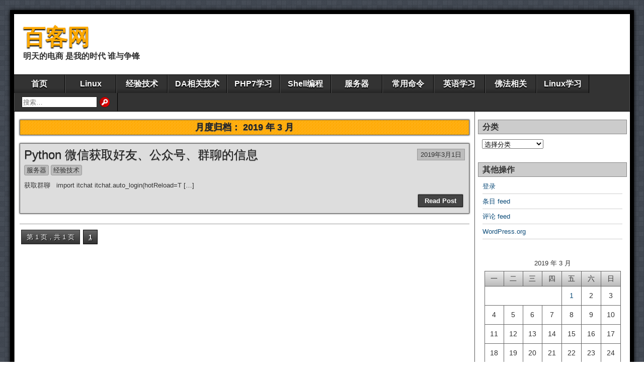

--- FILE ---
content_type: text/html; charset=UTF-8
request_url: https://www.qumai8.cn/2019/03
body_size: 11073
content:
<!DOCTYPE html>
<html lang="zh-Hans">
<head>
<meta charset="UTF-8" />
<title>2019 年 3 月 &#8211; 百客网</title>
<meta name='robots' content='max-image-preview:large' />
<meta name="viewport" content="initial-scale=1.0" />
<link rel="profile" href="https://gmpg.org/xfn/11" />
<link rel="pingback" href="https://www.qumai8.cn/xmlrpc.php" />
<link rel='dns-prefetch' href='//www.qumai8.cn' />
<link rel="alternate" type="application/rss+xml" title="百客网 &raquo; Feed" href="https://www.qumai8.cn/feed" />
<link rel="alternate" type="application/rss+xml" title="百客网 &raquo; 评论 Feed" href="https://www.qumai8.cn/comments/feed" />
<style id='wp-img-auto-sizes-contain-inline-css' type='text/css'>
img:is([sizes=auto i],[sizes^="auto," i]){contain-intrinsic-size:3000px 1500px}
/*# sourceURL=wp-img-auto-sizes-contain-inline-css */
</style>
<style id='wp-emoji-styles-inline-css' type='text/css'>

	img.wp-smiley, img.emoji {
		display: inline !important;
		border: none !important;
		box-shadow: none !important;
		height: 1em !important;
		width: 1em !important;
		margin: 0 0.07em !important;
		vertical-align: -0.1em !important;
		background: none !important;
		padding: 0 !important;
	}
/*# sourceURL=wp-emoji-styles-inline-css */
</style>
<link rel='stylesheet' id='wp-block-library-css' href='https://www.qumai8.cn/wp-includes/css/dist/block-library/style.min.css?ver=01c2807018509bbc3e876c5429e6f51e' type='text/css' media='all' />
<style id='global-styles-inline-css' type='text/css'>
:root{--wp--preset--aspect-ratio--square: 1;--wp--preset--aspect-ratio--4-3: 4/3;--wp--preset--aspect-ratio--3-4: 3/4;--wp--preset--aspect-ratio--3-2: 3/2;--wp--preset--aspect-ratio--2-3: 2/3;--wp--preset--aspect-ratio--16-9: 16/9;--wp--preset--aspect-ratio--9-16: 9/16;--wp--preset--color--black: #000000;--wp--preset--color--cyan-bluish-gray: #abb8c3;--wp--preset--color--white: #ffffff;--wp--preset--color--pale-pink: #f78da7;--wp--preset--color--vivid-red: #cf2e2e;--wp--preset--color--luminous-vivid-orange: #ff6900;--wp--preset--color--luminous-vivid-amber: #fcb900;--wp--preset--color--light-green-cyan: #7bdcb5;--wp--preset--color--vivid-green-cyan: #00d084;--wp--preset--color--pale-cyan-blue: #8ed1fc;--wp--preset--color--vivid-cyan-blue: #0693e3;--wp--preset--color--vivid-purple: #9b51e0;--wp--preset--gradient--vivid-cyan-blue-to-vivid-purple: linear-gradient(135deg,rgb(6,147,227) 0%,rgb(155,81,224) 100%);--wp--preset--gradient--light-green-cyan-to-vivid-green-cyan: linear-gradient(135deg,rgb(122,220,180) 0%,rgb(0,208,130) 100%);--wp--preset--gradient--luminous-vivid-amber-to-luminous-vivid-orange: linear-gradient(135deg,rgb(252,185,0) 0%,rgb(255,105,0) 100%);--wp--preset--gradient--luminous-vivid-orange-to-vivid-red: linear-gradient(135deg,rgb(255,105,0) 0%,rgb(207,46,46) 100%);--wp--preset--gradient--very-light-gray-to-cyan-bluish-gray: linear-gradient(135deg,rgb(238,238,238) 0%,rgb(169,184,195) 100%);--wp--preset--gradient--cool-to-warm-spectrum: linear-gradient(135deg,rgb(74,234,220) 0%,rgb(151,120,209) 20%,rgb(207,42,186) 40%,rgb(238,44,130) 60%,rgb(251,105,98) 80%,rgb(254,248,76) 100%);--wp--preset--gradient--blush-light-purple: linear-gradient(135deg,rgb(255,206,236) 0%,rgb(152,150,240) 100%);--wp--preset--gradient--blush-bordeaux: linear-gradient(135deg,rgb(254,205,165) 0%,rgb(254,45,45) 50%,rgb(107,0,62) 100%);--wp--preset--gradient--luminous-dusk: linear-gradient(135deg,rgb(255,203,112) 0%,rgb(199,81,192) 50%,rgb(65,88,208) 100%);--wp--preset--gradient--pale-ocean: linear-gradient(135deg,rgb(255,245,203) 0%,rgb(182,227,212) 50%,rgb(51,167,181) 100%);--wp--preset--gradient--electric-grass: linear-gradient(135deg,rgb(202,248,128) 0%,rgb(113,206,126) 100%);--wp--preset--gradient--midnight: linear-gradient(135deg,rgb(2,3,129) 0%,rgb(40,116,252) 100%);--wp--preset--font-size--small: 13px;--wp--preset--font-size--medium: 20px;--wp--preset--font-size--large: 36px;--wp--preset--font-size--x-large: 42px;--wp--preset--spacing--20: 0.44rem;--wp--preset--spacing--30: 0.67rem;--wp--preset--spacing--40: 1rem;--wp--preset--spacing--50: 1.5rem;--wp--preset--spacing--60: 2.25rem;--wp--preset--spacing--70: 3.38rem;--wp--preset--spacing--80: 5.06rem;--wp--preset--shadow--natural: 6px 6px 9px rgba(0, 0, 0, 0.2);--wp--preset--shadow--deep: 12px 12px 50px rgba(0, 0, 0, 0.4);--wp--preset--shadow--sharp: 6px 6px 0px rgba(0, 0, 0, 0.2);--wp--preset--shadow--outlined: 6px 6px 0px -3px rgb(255, 255, 255), 6px 6px rgb(0, 0, 0);--wp--preset--shadow--crisp: 6px 6px 0px rgb(0, 0, 0);}:where(.is-layout-flex){gap: 0.5em;}:where(.is-layout-grid){gap: 0.5em;}body .is-layout-flex{display: flex;}.is-layout-flex{flex-wrap: wrap;align-items: center;}.is-layout-flex > :is(*, div){margin: 0;}body .is-layout-grid{display: grid;}.is-layout-grid > :is(*, div){margin: 0;}:where(.wp-block-columns.is-layout-flex){gap: 2em;}:where(.wp-block-columns.is-layout-grid){gap: 2em;}:where(.wp-block-post-template.is-layout-flex){gap: 1.25em;}:where(.wp-block-post-template.is-layout-grid){gap: 1.25em;}.has-black-color{color: var(--wp--preset--color--black) !important;}.has-cyan-bluish-gray-color{color: var(--wp--preset--color--cyan-bluish-gray) !important;}.has-white-color{color: var(--wp--preset--color--white) !important;}.has-pale-pink-color{color: var(--wp--preset--color--pale-pink) !important;}.has-vivid-red-color{color: var(--wp--preset--color--vivid-red) !important;}.has-luminous-vivid-orange-color{color: var(--wp--preset--color--luminous-vivid-orange) !important;}.has-luminous-vivid-amber-color{color: var(--wp--preset--color--luminous-vivid-amber) !important;}.has-light-green-cyan-color{color: var(--wp--preset--color--light-green-cyan) !important;}.has-vivid-green-cyan-color{color: var(--wp--preset--color--vivid-green-cyan) !important;}.has-pale-cyan-blue-color{color: var(--wp--preset--color--pale-cyan-blue) !important;}.has-vivid-cyan-blue-color{color: var(--wp--preset--color--vivid-cyan-blue) !important;}.has-vivid-purple-color{color: var(--wp--preset--color--vivid-purple) !important;}.has-black-background-color{background-color: var(--wp--preset--color--black) !important;}.has-cyan-bluish-gray-background-color{background-color: var(--wp--preset--color--cyan-bluish-gray) !important;}.has-white-background-color{background-color: var(--wp--preset--color--white) !important;}.has-pale-pink-background-color{background-color: var(--wp--preset--color--pale-pink) !important;}.has-vivid-red-background-color{background-color: var(--wp--preset--color--vivid-red) !important;}.has-luminous-vivid-orange-background-color{background-color: var(--wp--preset--color--luminous-vivid-orange) !important;}.has-luminous-vivid-amber-background-color{background-color: var(--wp--preset--color--luminous-vivid-amber) !important;}.has-light-green-cyan-background-color{background-color: var(--wp--preset--color--light-green-cyan) !important;}.has-vivid-green-cyan-background-color{background-color: var(--wp--preset--color--vivid-green-cyan) !important;}.has-pale-cyan-blue-background-color{background-color: var(--wp--preset--color--pale-cyan-blue) !important;}.has-vivid-cyan-blue-background-color{background-color: var(--wp--preset--color--vivid-cyan-blue) !important;}.has-vivid-purple-background-color{background-color: var(--wp--preset--color--vivid-purple) !important;}.has-black-border-color{border-color: var(--wp--preset--color--black) !important;}.has-cyan-bluish-gray-border-color{border-color: var(--wp--preset--color--cyan-bluish-gray) !important;}.has-white-border-color{border-color: var(--wp--preset--color--white) !important;}.has-pale-pink-border-color{border-color: var(--wp--preset--color--pale-pink) !important;}.has-vivid-red-border-color{border-color: var(--wp--preset--color--vivid-red) !important;}.has-luminous-vivid-orange-border-color{border-color: var(--wp--preset--color--luminous-vivid-orange) !important;}.has-luminous-vivid-amber-border-color{border-color: var(--wp--preset--color--luminous-vivid-amber) !important;}.has-light-green-cyan-border-color{border-color: var(--wp--preset--color--light-green-cyan) !important;}.has-vivid-green-cyan-border-color{border-color: var(--wp--preset--color--vivid-green-cyan) !important;}.has-pale-cyan-blue-border-color{border-color: var(--wp--preset--color--pale-cyan-blue) !important;}.has-vivid-cyan-blue-border-color{border-color: var(--wp--preset--color--vivid-cyan-blue) !important;}.has-vivid-purple-border-color{border-color: var(--wp--preset--color--vivid-purple) !important;}.has-vivid-cyan-blue-to-vivid-purple-gradient-background{background: var(--wp--preset--gradient--vivid-cyan-blue-to-vivid-purple) !important;}.has-light-green-cyan-to-vivid-green-cyan-gradient-background{background: var(--wp--preset--gradient--light-green-cyan-to-vivid-green-cyan) !important;}.has-luminous-vivid-amber-to-luminous-vivid-orange-gradient-background{background: var(--wp--preset--gradient--luminous-vivid-amber-to-luminous-vivid-orange) !important;}.has-luminous-vivid-orange-to-vivid-red-gradient-background{background: var(--wp--preset--gradient--luminous-vivid-orange-to-vivid-red) !important;}.has-very-light-gray-to-cyan-bluish-gray-gradient-background{background: var(--wp--preset--gradient--very-light-gray-to-cyan-bluish-gray) !important;}.has-cool-to-warm-spectrum-gradient-background{background: var(--wp--preset--gradient--cool-to-warm-spectrum) !important;}.has-blush-light-purple-gradient-background{background: var(--wp--preset--gradient--blush-light-purple) !important;}.has-blush-bordeaux-gradient-background{background: var(--wp--preset--gradient--blush-bordeaux) !important;}.has-luminous-dusk-gradient-background{background: var(--wp--preset--gradient--luminous-dusk) !important;}.has-pale-ocean-gradient-background{background: var(--wp--preset--gradient--pale-ocean) !important;}.has-electric-grass-gradient-background{background: var(--wp--preset--gradient--electric-grass) !important;}.has-midnight-gradient-background{background: var(--wp--preset--gradient--midnight) !important;}.has-small-font-size{font-size: var(--wp--preset--font-size--small) !important;}.has-medium-font-size{font-size: var(--wp--preset--font-size--medium) !important;}.has-large-font-size{font-size: var(--wp--preset--font-size--large) !important;}.has-x-large-font-size{font-size: var(--wp--preset--font-size--x-large) !important;}
/*# sourceURL=global-styles-inline-css */
</style>

<style id='classic-theme-styles-inline-css' type='text/css'>
/*! This file is auto-generated */
.wp-block-button__link{color:#fff;background-color:#32373c;border-radius:9999px;box-shadow:none;text-decoration:none;padding:calc(.667em + 2px) calc(1.333em + 2px);font-size:1.125em}.wp-block-file__button{background:#32373c;color:#fff;text-decoration:none}
/*# sourceURL=/wp-includes/css/classic-themes.min.css */
</style>
<link rel='stylesheet' id='cmplz-general-css' href='https://www.qumai8.cn/wp-content/plugins/complianz-gdpr/assets/css/cookieblocker.min.css?ver=1768458253' type='text/css' media='all' />
<link rel='stylesheet' id='asteroid-main-css' href='https://www.qumai8.cn/wp-content/themes/asteroid/style.css?ver=1.2.9' type='text/css' media='all' />
<link rel='stylesheet' id='asteroid-responsive-css' href='https://www.qumai8.cn/wp-content/themes/asteroid/responsive.css?ver=1.2.9' type='text/css' media='all' />
<link rel='stylesheet' id='wp-pagenavi-css' href='https://www.qumai8.cn/wp-content/plugins/wp-pagenavi/pagenavi-css.css?ver=2.70' type='text/css' media='all' />
<script type="text/javascript" src="https://www.qumai8.cn/wp-includes/js/jquery/jquery.min.js?ver=3.7.1" id="jquery-core-js"></script>
<script type="text/javascript" src="https://www.qumai8.cn/wp-includes/js/jquery/jquery-migrate.min.js?ver=3.4.1" id="jquery-migrate-js"></script>
<link rel="https://api.w.org/" href="https://www.qumai8.cn/wp-json/" /><link rel="EditURI" type="application/rsd+xml" title="RSD" href="https://www.qumai8.cn/xmlrpc.php?rsd" />
<!-- Asteroid Head -->
<meta property="Asteroid Theme" content="1.2.9" />

<!-- Asteroid Head End -->

<style type="text/css" media="screen">
	#container {width: 1416px;}
	#header {
		min-height: 120px;
		background-color: #FFFFFF;
	}
	#content {
		width: 1080px;
		max-width: 1080px;
		background-color: #FFFFFF;
	}
	#sidebar {
		width: 320px;
		max-width: 320px;
		background-color: #FFFFFF;
	}
</style>

<style type="text/css" id="custom-background-css">
body.custom-background { background-image: url("https://www.qumai8.cn/wp-content/themes/asteroid/images/bg-grey.png"); background-position: left top; background-size: auto; background-repeat: repeat; background-attachment: scroll; }
</style>
	<link rel="icon" href="https://www.qumai8.cn/wp-content/uploads/2024/05/cropped-222-32x32.jpeg" sizes="32x32" />
<link rel="icon" href="https://www.qumai8.cn/wp-content/uploads/2024/05/cropped-222-192x192.jpeg" sizes="192x192" />
<link rel="apple-touch-icon" href="https://www.qumai8.cn/wp-content/uploads/2024/05/cropped-222-180x180.jpeg" />
<meta name="msapplication-TileImage" content="https://www.qumai8.cn/wp-content/uploads/2024/05/cropped-222-270x270.jpeg" />
</head>

<body data-rsssl=1 class="archive date custom-background wp-theme-asteroid">

	
	
	
<div id="container" class="cf" itemscope itemtype="http://schema.org/WebPage">

	
	<div id="header" class="cf" itemscope itemtype="http://schema.org/WPHeader" role="banner">

		
		<div id="header-info-wrap" class="cf">

			
				<div id="header-text" class="cf">
										<h1 id="site-title"><a href="https://www.qumai8.cn/">百客网</a></h1>					<span id="site-description">明天的电商 是我的时代 谁与争锋</span>
				</div>

			
		</div>

		
		
	</div>

	
	<nav id="nav" class="cf stack" itemscope itemtype="http://schema.org/SiteNavigationElement" role="navigation">
		
		
		<ul id="menu-%e6%88%91%e7%9a%84%e8%8f%9c%e5%8d%95" class="menu"><li id="menu-item-2076" class="menu-item menu-item-type-custom menu-item-object-custom menu-item-2076"><a href="/">首页</a></li>
<li id="menu-item-2082" class="menu-item menu-item-type-taxonomy menu-item-object-category menu-item-2082"><a href="https://www.qumai8.cn/category/linux">Linux</a></li>
<li id="menu-item-2080" class="menu-item menu-item-type-taxonomy menu-item-object-category menu-item-2080"><a href="https://www.qumai8.cn/category/jyjs">经验技术</a></li>
<li id="menu-item-2084" class="menu-item menu-item-type-taxonomy menu-item-object-category menu-item-2084"><a href="https://www.qumai8.cn/category/it">DA相关技术</a></li>
<li id="menu-item-2109" class="menu-item menu-item-type-post_type menu-item-object-page menu-item-2109"><a href="https://www.qumai8.cn/php7">PHP7学习</a></li>
<li id="menu-item-2146" class="menu-item menu-item-type-post_type menu-item-object-page menu-item-2146"><a href="https://www.qumai8.cn/shell">Shell编程</a></li>
<li id="menu-item-2085" class="menu-item menu-item-type-taxonomy menu-item-object-category menu-item-2085"><a href="https://www.qumai8.cn/category/fwq">服务器</a></li>
<li id="menu-item-2083" class="menu-item menu-item-type-taxonomy menu-item-object-category menu-item-2083"><a href="https://www.qumai8.cn/category/linuxcmd">常用命令</a></li>
<li id="menu-item-2086" class="menu-item menu-item-type-taxonomy menu-item-object-category menu-item-2086"><a href="https://www.qumai8.cn/category/yyxx">英语学习</a></li>
<li id="menu-item-2079" class="menu-item menu-item-type-taxonomy menu-item-object-category menu-item-2079"><a href="https://www.qumai8.cn/category/ffxg">佛法相关</a></li>
<li id="menu-item-2191" class="menu-item menu-item-type-custom menu-item-object-custom menu-item-2191"><a target="_blank" href="http://c.biancheng.net/linux_tutorial/">Linux学习</a></li>
<li class="menu-item menu-item-search"><form role="search" method="get" class="search-form" action="https://www.qumai8.cn/">
				<label>
					<span class="screen-reader-text">搜索：</span>
					<input type="search" class="search-field" placeholder="搜索&hellip;" value="" name="s" />
				</label>
				<input type="submit" class="search-submit" value="搜索" />
			</form></li></ul>
			</nav>

	
<div id="main" class="cf">

	
<div id="content" class="cf"  role="main">
	
	<!-- Widgets: Before Content -->
	
			<div class="archive-info">
			<h4 class="archive-title">月度归档： <span>2019 年 3 月</span></h4>		</div>
	
	<!-- Start the Loop -->
	
								<article id="post-1944" class="blog-view post-1944 post type-post status-publish format-standard hentry category-fwq category-jyjs">

<div class="entry-header">
	<h2 class="entry-title" itemprop="headline" ><a href="https://www.qumai8.cn/2019/03/01/1944.html">Python 微信获取好友、公众号、群聊的信息</a></h2>
</div>

	<div class="entry-date" itemprop="datePublished" ><a href="https://www.qumai8.cn/2019/03/01/1944.html" class="updated">2019年3月1日</a></div>

<div class="entry-meta-top cf">
	
	<span class="entry-categories"><a href="https://www.qumai8.cn/category/fwq" rel="category tag">服务器</a> <a href="https://www.qumai8.cn/category/jyjs" rel="category tag">经验技术</a></span>
</div>

<div class="entry-content cf" itemprop="text" >

	
							
		<div class="entry-excerpt"><p>获取群聊 &nbsp; import itchat itchat.auto_login(hotReload=T [&hellip;]</p>
</div>

	
	
</div>

<footer class="entry-footer cf">
			<a href="https://www.qumai8.cn/2019/03/01/1944.html" class="continue-reading cf">
						Read Post		</a>

		<!-- Widgets: Below Excerpts -->
		
	
	</footer>

</article>			
	
	
	<!-- Bottom Post Navigation -->
	
		<div id="bottom-navi" class="cf">
							<div class='wp-pagenavi' role='navigation'>
<span class='pages'>第 1 页，共 1 页</span><span aria-current='page' class='current'>1</span>
</div>					</div>

	</div>

<div id="sidebar" class="cf" itemscope itemtype="http://schema.org/WPSideBar" role="complementary">
		<aside id="widgets-wrap-sidebar">

					<section id="categories-2" class="widget-sidebar asteroid-widget widget_categories"><h2 class="widget-title">分类</h2><form action="https://www.qumai8.cn" method="get"><label class="screen-reader-text" for="cat">分类</label><select  name='cat' id='cat' class='postform'>
	<option value='-1'>选择分类</option>
	<option class="level-0" value="39">Casino&nbsp;&nbsp;(1)</option>
	<option class="level-0" value="1">DA相关技术&nbsp;&nbsp;(25)</option>
	<option class="level-0" value="8">Linux&nbsp;&nbsp;(65)</option>
	<option class="level-0" value="25">PHP7学习&nbsp;&nbsp;(1)</option>
	<option class="level-0" value="26">shell编程&nbsp;&nbsp;(9)</option>
	<option class="level-0" value="2">佛法相关&nbsp;&nbsp;(2)</option>
	<option class="level-0" value="10">常用命令&nbsp;&nbsp;(46)</option>
	<option class="level-0" value="16">服务器&nbsp;&nbsp;(47)</option>
	<option class="level-0" value="11">经验技术&nbsp;&nbsp;(165)</option>
	<option class="level-0" value="21">英语学习&nbsp;&nbsp;(3)</option>
</select>
</form><script type="text/javascript">
/* <![CDATA[ */

( ( dropdownId ) => {
	const dropdown = document.getElementById( dropdownId );
	function onSelectChange() {
		setTimeout( () => {
			if ( 'escape' === dropdown.dataset.lastkey ) {
				return;
			}
			if ( dropdown.value && parseInt( dropdown.value ) > 0 && dropdown instanceof HTMLSelectElement ) {
				dropdown.parentElement.submit();
			}
		}, 250 );
	}
	function onKeyUp( event ) {
		if ( 'Escape' === event.key ) {
			dropdown.dataset.lastkey = 'escape';
		} else {
			delete dropdown.dataset.lastkey;
		}
	}
	function onClick() {
		delete dropdown.dataset.lastkey;
	}
	dropdown.addEventListener( 'keyup', onKeyUp );
	dropdown.addEventListener( 'click', onClick );
	dropdown.addEventListener( 'change', onSelectChange );
})( "cat" );

//# sourceURL=WP_Widget_Categories%3A%3Awidget
/* ]]> */
</script>
</section><section id="meta-2" class="widget-sidebar asteroid-widget widget_meta"><h2 class="widget-title">其他操作</h2>
		<ul>
						<li><a href="https://www.qumai8.cn/wp-login.php">登录</a></li>
			<li><a href="https://www.qumai8.cn/feed">条目 feed</a></li>
			<li><a href="https://www.qumai8.cn/comments/feed">评论 feed</a></li>

			<li><a href="https://cn.wordpress.org/">WordPress.org</a></li>
		</ul>

		</section><section id="calendar-2" class="widget-sidebar asteroid-widget widget_calendar"><div id="calendar_wrap" class="calendar_wrap"><table id="wp-calendar" class="wp-calendar-table">
	<caption>2019 年 3 月</caption>
	<thead>
	<tr>
		<th scope="col" aria-label="星期一">一</th>
		<th scope="col" aria-label="星期二">二</th>
		<th scope="col" aria-label="星期三">三</th>
		<th scope="col" aria-label="星期四">四</th>
		<th scope="col" aria-label="星期五">五</th>
		<th scope="col" aria-label="星期六">六</th>
		<th scope="col" aria-label="星期日">日</th>
	</tr>
	</thead>
	<tbody>
	<tr>
		<td colspan="4" class="pad">&nbsp;</td><td><a href="https://www.qumai8.cn/2019/03/01" aria-label="2019年3月1日 发布的文章">1</a></td><td>2</td><td>3</td>
	</tr>
	<tr>
		<td>4</td><td>5</td><td>6</td><td>7</td><td>8</td><td>9</td><td>10</td>
	</tr>
	<tr>
		<td>11</td><td>12</td><td>13</td><td>14</td><td>15</td><td>16</td><td>17</td>
	</tr>
	<tr>
		<td>18</td><td>19</td><td>20</td><td>21</td><td>22</td><td>23</td><td>24</td>
	</tr>
	<tr>
		<td>25</td><td>26</td><td>27</td><td>28</td><td>29</td><td>30</td><td>31</td>
	</tr>
	</tbody>
	</table><nav aria-label="上个月及下个月" class="wp-calendar-nav">
		<span class="wp-calendar-nav-prev"><a href="https://www.qumai8.cn/2019/01">&laquo; 1 月</a></span>
		<span class="pad">&nbsp;</span>
		<span class="wp-calendar-nav-next"><a href="https://www.qumai8.cn/2019/04">4 月 &raquo;</a></span>
	</nav></div></section>
		<section id="recent-posts-2" class="widget-sidebar asteroid-widget widget_recent_entries">
		<h2 class="widget-title">近期文章</h2>
		<ul>
											<li>
					<a href="https://www.qumai8.cn/2025/06/07/4574.html">Ubuntu 24.04上使用阿里云源安装Docker和Docker Compose的最新方法</a>
											<span class="post-date">2025年6月7日</span>
									</li>
											<li>
					<a href="https://www.qumai8.cn/2025/06/06/4572.html">微信不用卸载无损降级（adb）</a>
											<span class="post-date">2025年6月6日</span>
									</li>
											<li>
					<a href="https://www.qumai8.cn/2025/06/06/4568.html">自动安装Rustdesk服务端</a>
											<span class="post-date">2025年6月6日</span>
									</li>
											<li>
					<a href="https://www.qumai8.cn/2025/01/10/4695.html">L'Influence des Casinos sur l'Économie Locale</a>
											<span class="post-date">2025年1月10日</span>
									</li>
											<li>
					<a href="https://www.qumai8.cn/2024/08/08/4442.html">虚空藏菩萨咒</a>
											<span class="post-date">2024年8月8日</span>
									</li>
											<li>
					<a href="https://www.qumai8.cn/2024/07/20/4433.html">Proxmox VE使用知识集合</a>
											<span class="post-date">2024年7月20日</span>
									</li>
											<li>
					<a href="https://www.qumai8.cn/2024/07/18/4424.html">用rsync复制文件显示进度条,以及用cp复制</a>
											<span class="post-date">2024年7月18日</span>
									</li>
											<li>
					<a href="https://www.qumai8.cn/2024/07/18/4422.html">安装指定版本 docker</a>
											<span class="post-date">2024年7月18日</span>
									</li>
											<li>
					<a href="https://www.qumai8.cn/2024/07/16/4416.html">linuxdd命令备份还原&#038;查看dd命令进度</a>
											<span class="post-date">2024年7月16日</span>
									</li>
											<li>
					<a href="https://www.qumai8.cn/2024/07/14/4407.html">mount.cifs Windows共享目录权限755问题</a>
											<span class="post-date">2024年7月14日</span>
									</li>
											<li>
					<a href="https://www.qumai8.cn/2024/07/03/4400.html">针对最近封锁docker镜像，国内拉取docker镜像方法</a>
											<span class="post-date">2024年7月3日</span>
									</li>
											<li>
					<a href="https://www.qumai8.cn/2024/07/02/4392.html">树莓派5 raspi5安装omv7</a>
											<span class="post-date">2024年7月2日</span>
									</li>
											<li>
					<a href="https://www.qumai8.cn/2024/07/01/4369.html">如何在Ubuntu 22.04/Ubuntu 20.04上安装OpenVPN</a>
											<span class="post-date">2024年7月1日</span>
									</li>
											<li>
					<a href="https://www.qumai8.cn/2024/05/17/4340.html">Sublime Text4安装并配置插件SublimeREPL 交互运行</a>
											<span class="post-date">2024年5月17日</span>
									</li>
											<li>
					<a href="https://www.qumai8.cn/2024/05/15/4336.html">Python系列：pip安装地址--清华源(国内常用镜像源)</a>
											<span class="post-date">2024年5月15日</span>
									</li>
											<li>
					<a href="https://www.qumai8.cn/2024/05/15/4334.html">conda虚拟环境常用命令</a>
											<span class="post-date">2024年5月15日</span>
									</li>
											<li>
					<a href="https://www.qumai8.cn/2024/05/15/4331.html">sublime text配置已有的Anaconda虚拟环境</a>
											<span class="post-date">2024年5月15日</span>
									</li>
											<li>
					<a href="https://www.qumai8.cn/2024/04/29/4326.html">戒色五步法，轻松戒邪淫</a>
											<span class="post-date">2024年4月29日</span>
									</li>
											<li>
					<a href="https://www.qumai8.cn/2024/04/06/4239.html">crontab 定时任务</a>
											<span class="post-date">2024年4月6日</span>
									</li>
											<li>
					<a href="https://www.qumai8.cn/2024/03/03/4227.html">树莓派5使用PCIe接口连接NVME M.2固态硬盘SSD</a>
											<span class="post-date">2024年3月3日</span>
									</li>
											<li>
					<a href="https://www.qumai8.cn/2024/03/02/4221.html">debian 添加开机启动项 /etc/init.d/</a>
											<span class="post-date">2024年3月2日</span>
									</li>
											<li>
					<a href="https://www.qumai8.cn/2024/03/02/4219.html">fstab选项 nofail确保确保即使文件系统已损坏或启动时不存在</a>
											<span class="post-date">2024年3月2日</span>
									</li>
											<li>
					<a href="https://www.qumai8.cn/2024/03/02/4216.html">hdparm 测试硬盘读写速度</a>
											<span class="post-date">2024年3月2日</span>
									</li>
											<li>
					<a href="https://www.qumai8.cn/2024/02/26/4210.html">debian中科大源替换教程和安装输入法</a>
											<span class="post-date">2024年2月26日</span>
									</li>
											<li>
					<a href="https://www.qumai8.cn/2021/09/12/3667.html">respberry pi 树莓派系统设置返回英文English</a>
											<span class="post-date">2021年9月12日</span>
									</li>
											<li>
					<a href="https://www.qumai8.cn/2021/09/12/3630.html">树莓派4安装omv5</a>
											<span class="post-date">2021年9月12日</span>
									</li>
											<li>
					<a href="https://www.qumai8.cn/2021/09/11/3625.html">树莓派4 Raspbian Buster更换软件源</a>
											<span class="post-date">2021年9月11日</span>
									</li>
											<li>
					<a href="https://www.qumai8.cn/2021/09/11/3584.html">如何将pip3命令改为pip？</a>
											<span class="post-date">2021年9月11日</span>
									</li>
											<li>
					<a href="https://www.qumai8.cn/2021/09/11/3582.html">树莓派4换源和换pip源</a>
											<span class="post-date">2021年9月11日</span>
									</li>
											<li>
					<a href="https://www.qumai8.cn/2021/08/07/3579.html">How to revoke LetsEncrypt hostname certificate,使hostname证书无效</a>
											<span class="post-date">2021年8月7日</span>
									</li>
											<li>
					<a href="https://www.qumai8.cn/2021/08/07/3574.html">win10拨号连接 怎么设置成开机自动拨号</a>
											<span class="post-date">2021年8月7日</span>
									</li>
											<li>
					<a href="https://www.qumai8.cn/2021/07/31/3567.html">在Debian上安装OpenMediaVault开源NAS系统</a>
											<span class="post-date">2021年7月31日</span>
									</li>
											<li>
					<a href="https://www.qumai8.cn/2021/07/25/3564.html">禁用临时ipv6 地址</a>
											<span class="post-date">2021年7月25日</span>
									</li>
											<li>
					<a href="https://www.qumai8.cn/2020/09/11/3551.html">shell 定时删除指定N天前的文件</a>
											<span class="post-date">2020年9月11日</span>
									</li>
											<li>
					<a href="https://www.qumai8.cn/2020/09/10/3535.html">Linux上shell脚本date的用法</a>
											<span class="post-date">2020年9月10日</span>
									</li>
											<li>
					<a href="https://www.qumai8.cn/2020/08/21/3292.html">Apache 2.4.6 多域名多网站配置 并配置SSL</a>
											<span class="post-date">2020年8月21日</span>
									</li>
											<li>
					<a href="https://www.qumai8.cn/2020/08/21/3286.html">linux（centos）测试带宽</a>
											<span class="post-date">2020年8月21日</span>
									</li>
											<li>
					<a href="https://www.qumai8.cn/2020/08/12/3280.html">Centos7更换yum源为阿里源</a>
											<span class="post-date">2020年8月12日</span>
									</li>
											<li>
					<a href="https://www.qumai8.cn/2020/08/12/3277.html">Centos系统磁盘目录分析工具-Ncdu</a>
											<span class="post-date">2020年8月12日</span>
									</li>
											<li>
					<a href="https://www.qumai8.cn/2020/08/12/3265.html">iostat 磁盘io分析工具</a>
											<span class="post-date">2020年8月12日</span>
									</li>
											<li>
					<a href="https://www.qumai8.cn/2020/08/03/3252.html">申请Let's Encrypt永久免费SSL证书</a>
											<span class="post-date">2020年8月3日</span>
									</li>
											<li>
					<a href="https://www.qumai8.cn/2020/08/02/3248.html">ubuntu-18.04 设置开机启动脚本</a>
											<span class="post-date">2020年8月2日</span>
									</li>
											<li>
					<a href="https://www.qumai8.cn/2020/08/02/3236.html">Centos7安装NFS</a>
											<span class="post-date">2020年8月2日</span>
									</li>
											<li>
					<a href="https://www.qumai8.cn/2020/08/02/3232.html">CentOS7 添加开机启动项</a>
											<span class="post-date">2020年8月2日</span>
									</li>
											<li>
					<a href="https://www.qumai8.cn/2020/07/16/2724.html">pur-ftpd在ubuntu上的安装</a>
											<span class="post-date">2020年7月16日</span>
									</li>
											<li>
					<a href="https://www.qumai8.cn/2020/07/15/2720.html">directadmin启用HSTS</a>
											<span class="post-date">2020年7月15日</span>
									</li>
											<li>
					<a href="https://www.qumai8.cn/2020/07/07/2695.html">mac图片格式转换CR2->jpg</a>
											<span class="post-date">2020年7月7日</span>
									</li>
											<li>
					<a href="https://www.qumai8.cn/2020/07/07/2692.html">MAC如何批量旋转照片再次调整图片方向</a>
											<span class="post-date">2020年7月7日</span>
									</li>
											<li>
					<a href="https://www.qumai8.cn/2020/07/07/2686.html">ubuntu 用户组管理</a>
											<span class="post-date">2020年7月7日</span>
									</li>
											<li>
					<a href="https://www.qumai8.cn/2020/07/06/2680.html">在Ubuntu 18.04上安装PHP 7.3 7.2和7.0的方法</a>
											<span class="post-date">2020年7月6日</span>
									</li>
					</ul>

		</section><section id="archives-2" class="widget-sidebar asteroid-widget widget_archive"><h2 class="widget-title">归档</h2>
			<ul>
					<li><a href='https://www.qumai8.cn/2025/06'>2025 年 6 月</a></li>
	<li><a href='https://www.qumai8.cn/2025/01'>2025 年 1 月</a></li>
	<li><a href='https://www.qumai8.cn/2024/08'>2024 年 8 月</a></li>
	<li><a href='https://www.qumai8.cn/2024/07'>2024 年 7 月</a></li>
	<li><a href='https://www.qumai8.cn/2024/05'>2024 年 5 月</a></li>
	<li><a href='https://www.qumai8.cn/2024/04'>2024 年 4 月</a></li>
	<li><a href='https://www.qumai8.cn/2024/03'>2024 年 3 月</a></li>
	<li><a href='https://www.qumai8.cn/2024/02'>2024 年 2 月</a></li>
	<li><a href='https://www.qumai8.cn/2021/09'>2021 年 9 月</a></li>
	<li><a href='https://www.qumai8.cn/2021/08'>2021 年 8 月</a></li>
	<li><a href='https://www.qumai8.cn/2021/07'>2021 年 7 月</a></li>
	<li><a href='https://www.qumai8.cn/2020/09'>2020 年 9 月</a></li>
	<li><a href='https://www.qumai8.cn/2020/08'>2020 年 8 月</a></li>
	<li><a href='https://www.qumai8.cn/2020/07'>2020 年 7 月</a></li>
	<li><a href='https://www.qumai8.cn/2020/06'>2020 年 6 月</a></li>
	<li><a href='https://www.qumai8.cn/2020/05'>2020 年 5 月</a></li>
	<li><a href='https://www.qumai8.cn/2020/03'>2020 年 3 月</a></li>
	<li><a href='https://www.qumai8.cn/2020/02'>2020 年 2 月</a></li>
	<li><a href='https://www.qumai8.cn/2020/01'>2020 年 1 月</a></li>
	<li><a href='https://www.qumai8.cn/2019/08'>2019 年 8 月</a></li>
	<li><a href='https://www.qumai8.cn/2019/07'>2019 年 7 月</a></li>
	<li><a href='https://www.qumai8.cn/2019/06'>2019 年 6 月</a></li>
	<li><a href='https://www.qumai8.cn/2019/04'>2019 年 4 月</a></li>
	<li><a href='https://www.qumai8.cn/2019/03' aria-current="page">2019 年 3 月</a></li>
	<li><a href='https://www.qumai8.cn/2019/01'>2019 年 1 月</a></li>
	<li><a href='https://www.qumai8.cn/2018/12'>2018 年 12 月</a></li>
	<li><a href='https://www.qumai8.cn/2018/10'>2018 年 10 月</a></li>
	<li><a href='https://www.qumai8.cn/2018/09'>2018 年 9 月</a></li>
	<li><a href='https://www.qumai8.cn/2018/07'>2018 年 7 月</a></li>
	<li><a href='https://www.qumai8.cn/2018/06'>2018 年 6 月</a></li>
	<li><a href='https://www.qumai8.cn/2018/05'>2018 年 5 月</a></li>
	<li><a href='https://www.qumai8.cn/2017/12'>2017 年 12 月</a></li>
	<li><a href='https://www.qumai8.cn/2017/11'>2017 年 11 月</a></li>
	<li><a href='https://www.qumai8.cn/2017/09'>2017 年 9 月</a></li>
	<li><a href='https://www.qumai8.cn/2017/08'>2017 年 8 月</a></li>
	<li><a href='https://www.qumai8.cn/2017/07'>2017 年 7 月</a></li>
	<li><a href='https://www.qumai8.cn/2017/06'>2017 年 6 月</a></li>
	<li><a href='https://www.qumai8.cn/2017/05'>2017 年 5 月</a></li>
	<li><a href='https://www.qumai8.cn/2017/04'>2017 年 4 月</a></li>
	<li><a href='https://www.qumai8.cn/2017/03'>2017 年 3 月</a></li>
	<li><a href='https://www.qumai8.cn/2016/11'>2016 年 11 月</a></li>
	<li><a href='https://www.qumai8.cn/2016/10'>2016 年 10 月</a></li>
	<li><a href='https://www.qumai8.cn/2016/04'>2016 年 4 月</a></li>
	<li><a href='https://www.qumai8.cn/2015/11'>2015 年 11 月</a></li>
	<li><a href='https://www.qumai8.cn/2015/08'>2015 年 8 月</a></li>
	<li><a href='https://www.qumai8.cn/2015/07'>2015 年 7 月</a></li>
	<li><a href='https://www.qumai8.cn/2015/06'>2015 年 6 月</a></li>
	<li><a href='https://www.qumai8.cn/2015/02'>2015 年 2 月</a></li>
	<li><a href='https://www.qumai8.cn/2014/12'>2014 年 12 月</a></li>
	<li><a href='https://www.qumai8.cn/2014/08'>2014 年 8 月</a></li>
	<li><a href='https://www.qumai8.cn/2014/07'>2014 年 7 月</a></li>
	<li><a href='https://www.qumai8.cn/2014/05'>2014 年 5 月</a></li>
	<li><a href='https://www.qumai8.cn/2014/04'>2014 年 4 月</a></li>
			</ul>

			</section>		
	</aside>
	</div></div> <!-- #Main End -->

<div id="footer" class="cf" itemscope itemtype="http://schema.org/WPFooter">
		
	<div id="footer-area" class="cf">
				
			</div>

	<div id="footer-bottom" class="cf" role="contentinfo">
		<div id="footer-links">
			<script>
var _hmt = _hmt || [];
(function() {
  var hm = document.createElement("script");
  hm.src = "https://hm.baidu.com/hm.js?3931435e89915af474b72faa69a0ade7";
  var s = document.getElementsByTagName("script")[0]; 
  s.parentNode.insertBefore(hm, s);
})();
</script>
		</div>

								<span id="theme-link"><a href="https://ronangelo.com/asteroid/">Asteroid Theme</a></span>
			</div>

	</div> <!-- #Footer -->

</div> <!-- #Container -->

<script type="speculationrules">
{"prefetch":[{"source":"document","where":{"and":[{"href_matches":"/*"},{"not":{"href_matches":["/wp-*.php","/wp-admin/*","/wp-content/uploads/*","/wp-content/*","/wp-content/plugins/*","/wp-content/themes/asteroid/*","/*\\?(.+)"]}},{"not":{"selector_matches":"a[rel~=\"nofollow\"]"}},{"not":{"selector_matches":".no-prefetch, .no-prefetch a"}}]},"eagerness":"conservative"}]}
</script>
<script type="text/javascript" src="https://www.qumai8.cn/wp-content/plugins/syntaxhighlighter/syntaxhighlighter3/scripts/shCore.js?ver=3.0.9b" id="syntaxhighlighter-core-js"></script>
<script type="text/javascript" src="https://www.qumai8.cn/wp-content/plugins/syntaxhighlighter/syntaxhighlighter3/scripts/shBrushAS3.js?ver=3.0.9b" id="syntaxhighlighter-brush-as3-js"></script>
<script type="text/javascript" src="https://www.qumai8.cn/wp-content/plugins/syntaxhighlighter/syntaxhighlighter3/scripts/shBrushArduino.js?ver=3.0.9b" id="syntaxhighlighter-brush-arduino-js"></script>
<script type="text/javascript" src="https://www.qumai8.cn/wp-content/plugins/syntaxhighlighter/syntaxhighlighter3/scripts/shBrushBash.js?ver=3.0.9b" id="syntaxhighlighter-brush-bash-js"></script>
<script type="text/javascript" src="https://www.qumai8.cn/wp-content/plugins/syntaxhighlighter/syntaxhighlighter3/scripts/shBrushColdFusion.js?ver=3.0.9b" id="syntaxhighlighter-brush-coldfusion-js"></script>
<script type="text/javascript" src="https://www.qumai8.cn/wp-content/plugins/syntaxhighlighter/third-party-brushes/shBrushClojure.js?ver=20090602" id="syntaxhighlighter-brush-clojure-js"></script>
<script type="text/javascript" src="https://www.qumai8.cn/wp-content/plugins/syntaxhighlighter/syntaxhighlighter3/scripts/shBrushCpp.js?ver=3.0.9b" id="syntaxhighlighter-brush-cpp-js"></script>
<script type="text/javascript" src="https://www.qumai8.cn/wp-content/plugins/syntaxhighlighter/syntaxhighlighter3/scripts/shBrushCSharp.js?ver=3.0.9b" id="syntaxhighlighter-brush-csharp-js"></script>
<script type="text/javascript" src="https://www.qumai8.cn/wp-content/plugins/syntaxhighlighter/syntaxhighlighter3/scripts/shBrushCss.js?ver=3.0.9b" id="syntaxhighlighter-brush-css-js"></script>
<script type="text/javascript" src="https://www.qumai8.cn/wp-content/plugins/syntaxhighlighter/syntaxhighlighter3/scripts/shBrushDelphi.js?ver=3.0.9b" id="syntaxhighlighter-brush-delphi-js"></script>
<script type="text/javascript" src="https://www.qumai8.cn/wp-content/plugins/syntaxhighlighter/syntaxhighlighter3/scripts/shBrushDiff.js?ver=3.0.9b" id="syntaxhighlighter-brush-diff-js"></script>
<script type="text/javascript" src="https://www.qumai8.cn/wp-content/plugins/syntaxhighlighter/syntaxhighlighter3/scripts/shBrushErlang.js?ver=3.0.9b" id="syntaxhighlighter-brush-erlang-js"></script>
<script type="text/javascript" src="https://www.qumai8.cn/wp-content/plugins/syntaxhighlighter/third-party-brushes/shBrushFSharp.js?ver=20091003" id="syntaxhighlighter-brush-fsharp-js"></script>
<script type="text/javascript" src="https://www.qumai8.cn/wp-content/plugins/syntaxhighlighter/syntaxhighlighter3/scripts/shBrushGo.js?ver=3.0.9b" id="syntaxhighlighter-brush-go-js"></script>
<script type="text/javascript" src="https://www.qumai8.cn/wp-content/plugins/syntaxhighlighter/syntaxhighlighter3/scripts/shBrushGroovy.js?ver=3.0.9b" id="syntaxhighlighter-brush-groovy-js"></script>
<script type="text/javascript" src="https://www.qumai8.cn/wp-content/plugins/syntaxhighlighter/syntaxhighlighter3/scripts/shBrushHaskell.js?ver=3.0.9b" id="syntaxhighlighter-brush-haskell-js"></script>
<script type="text/javascript" src="https://www.qumai8.cn/wp-content/plugins/syntaxhighlighter/syntaxhighlighter3/scripts/shBrushJava.js?ver=3.0.9b" id="syntaxhighlighter-brush-java-js"></script>
<script type="text/javascript" src="https://www.qumai8.cn/wp-content/plugins/syntaxhighlighter/syntaxhighlighter3/scripts/shBrushJavaFX.js?ver=3.0.9b" id="syntaxhighlighter-brush-javafx-js"></script>
<script type="text/javascript" src="https://www.qumai8.cn/wp-content/plugins/syntaxhighlighter/syntaxhighlighter3/scripts/shBrushJScript.js?ver=3.0.9b" id="syntaxhighlighter-brush-jscript-js"></script>
<script type="text/javascript" src="https://www.qumai8.cn/wp-content/plugins/syntaxhighlighter/third-party-brushes/shBrushLatex.js?ver=20090613" id="syntaxhighlighter-brush-latex-js"></script>
<script type="text/javascript" src="https://www.qumai8.cn/wp-content/plugins/syntaxhighlighter/third-party-brushes/shBrushMatlabKey.js?ver=20091209" id="syntaxhighlighter-brush-matlabkey-js"></script>
<script type="text/javascript" src="https://www.qumai8.cn/wp-content/plugins/syntaxhighlighter/third-party-brushes/shBrushObjC.js?ver=20091207" id="syntaxhighlighter-brush-objc-js"></script>
<script type="text/javascript" src="https://www.qumai8.cn/wp-content/plugins/syntaxhighlighter/syntaxhighlighter3/scripts/shBrushPerl.js?ver=3.0.9b" id="syntaxhighlighter-brush-perl-js"></script>
<script type="text/javascript" src="https://www.qumai8.cn/wp-content/plugins/syntaxhighlighter/syntaxhighlighter3/scripts/shBrushPhp.js?ver=3.0.9b" id="syntaxhighlighter-brush-php-js"></script>
<script type="text/javascript" src="https://www.qumai8.cn/wp-content/plugins/syntaxhighlighter/syntaxhighlighter3/scripts/shBrushPlain.js?ver=3.0.9b" id="syntaxhighlighter-brush-plain-js"></script>
<script type="text/javascript" src="https://www.qumai8.cn/wp-content/plugins/syntaxhighlighter/syntaxhighlighter3/scripts/shBrushPowerShell.js?ver=3.0.9b" id="syntaxhighlighter-brush-powershell-js"></script>
<script type="text/javascript" src="https://www.qumai8.cn/wp-content/plugins/syntaxhighlighter/syntaxhighlighter3/scripts/shBrushPython.js?ver=3.0.9b" id="syntaxhighlighter-brush-python-js"></script>
<script type="text/javascript" src="https://www.qumai8.cn/wp-content/plugins/syntaxhighlighter/third-party-brushes/shBrushR.js?ver=20100919" id="syntaxhighlighter-brush-r-js"></script>
<script type="text/javascript" src="https://www.qumai8.cn/wp-content/plugins/syntaxhighlighter/syntaxhighlighter3/scripts/shBrushRuby.js?ver=3.0.9b" id="syntaxhighlighter-brush-ruby-js"></script>
<script type="text/javascript" src="https://www.qumai8.cn/wp-content/plugins/syntaxhighlighter/syntaxhighlighter3/scripts/shBrushScala.js?ver=3.0.9b" id="syntaxhighlighter-brush-scala-js"></script>
<script type="text/javascript" src="https://www.qumai8.cn/wp-content/plugins/syntaxhighlighter/syntaxhighlighter3/scripts/shBrushSql.js?ver=3.0.9b" id="syntaxhighlighter-brush-sql-js"></script>
<script type="text/javascript" src="https://www.qumai8.cn/wp-content/plugins/syntaxhighlighter/syntaxhighlighter3/scripts/shBrushSwift.js?ver=3.0.9b" id="syntaxhighlighter-brush-swift-js"></script>
<script type="text/javascript" src="https://www.qumai8.cn/wp-content/plugins/syntaxhighlighter/syntaxhighlighter3/scripts/shBrushVb.js?ver=3.0.9b" id="syntaxhighlighter-brush-vb-js"></script>
<script type="text/javascript" src="https://www.qumai8.cn/wp-content/plugins/syntaxhighlighter/syntaxhighlighter3/scripts/shBrushXml.js?ver=3.0.9b" id="syntaxhighlighter-brush-xml-js"></script>
<script type="text/javascript" src="https://www.qumai8.cn/wp-content/plugins/syntaxhighlighter/syntaxhighlighter3/scripts/shBrushYaml.js?ver=3.0.9b" id="syntaxhighlighter-brush-yaml-js"></script>
<script type='text/javascript'>
	(function(){
		var corecss = document.createElement('link');
		var themecss = document.createElement('link');
		var corecssurl = "https://www.qumai8.cn/wp-content/plugins/syntaxhighlighter/syntaxhighlighter3/styles/shCore.css?ver=3.0.9b";
		if ( corecss.setAttribute ) {
				corecss.setAttribute( "rel", "stylesheet" );
				corecss.setAttribute( "type", "text/css" );
				corecss.setAttribute( "href", corecssurl );
		} else {
				corecss.rel = "stylesheet";
				corecss.href = corecssurl;
		}
		document.head.appendChild( corecss );
		var themecssurl = "https://www.qumai8.cn/wp-content/plugins/syntaxhighlighter/syntaxhighlighter3/styles/shThemeMidnight.css?ver=3.0.9b";
		if ( themecss.setAttribute ) {
				themecss.setAttribute( "rel", "stylesheet" );
				themecss.setAttribute( "type", "text/css" );
				themecss.setAttribute( "href", themecssurl );
		} else {
				themecss.rel = "stylesheet";
				themecss.href = themecssurl;
		}
		document.head.appendChild( themecss );
	})();
	SyntaxHighlighter.config.strings.expandSource = '+ expand source';
	SyntaxHighlighter.config.strings.help = '?';
	SyntaxHighlighter.config.strings.alert = 'SyntaxHighlighter\n\n';
	SyntaxHighlighter.config.strings.noBrush = 'Can\'t find brush for: ';
	SyntaxHighlighter.config.strings.brushNotHtmlScript = 'Brush wasn\'t configured for html-script option: ';
	SyntaxHighlighter.defaults['light'] = true;
	SyntaxHighlighter.defaults['pad-line-numbers'] = true;
	SyntaxHighlighter.defaults['wrap-lines'] = false;
	SyntaxHighlighter.all();

	// Infinite scroll support
	if ( typeof( jQuery ) !== 'undefined' ) {
		jQuery( function( $ ) {
			$( document.body ).on( 'post-load', function() {
				SyntaxHighlighter.highlight();
			} );
		} );
	}
</script>
<script type="text/javascript">
jQuery(document).ready(function($) {
	$( '.menu-item-has-children' ).click(function(){
		$( '.menu > .menu-item-has-children' ).not(this).removeClass( 'toggle-on' );
		$(this).not().parents().removeClass( 'toggle-on' );
		$(this).toggleClass( 'toggle-on' );
	});
});
</script>
			<script data-category="functional">
											</script>
			<script id="wp-emoji-settings" type="application/json">
{"baseUrl":"https://s.w.org/images/core/emoji/17.0.2/72x72/","ext":".png","svgUrl":"https://s.w.org/images/core/emoji/17.0.2/svg/","svgExt":".svg","source":{"concatemoji":"https://www.qumai8.cn/wp-includes/js/wp-emoji-release.min.js?ver=01c2807018509bbc3e876c5429e6f51e"}}
</script>
<script type="module">
/* <![CDATA[ */
/*! This file is auto-generated */
const a=JSON.parse(document.getElementById("wp-emoji-settings").textContent),o=(window._wpemojiSettings=a,"wpEmojiSettingsSupports"),s=["flag","emoji"];function i(e){try{var t={supportTests:e,timestamp:(new Date).valueOf()};sessionStorage.setItem(o,JSON.stringify(t))}catch(e){}}function c(e,t,n){e.clearRect(0,0,e.canvas.width,e.canvas.height),e.fillText(t,0,0);t=new Uint32Array(e.getImageData(0,0,e.canvas.width,e.canvas.height).data);e.clearRect(0,0,e.canvas.width,e.canvas.height),e.fillText(n,0,0);const a=new Uint32Array(e.getImageData(0,0,e.canvas.width,e.canvas.height).data);return t.every((e,t)=>e===a[t])}function p(e,t){e.clearRect(0,0,e.canvas.width,e.canvas.height),e.fillText(t,0,0);var n=e.getImageData(16,16,1,1);for(let e=0;e<n.data.length;e++)if(0!==n.data[e])return!1;return!0}function u(e,t,n,a){switch(t){case"flag":return n(e,"\ud83c\udff3\ufe0f\u200d\u26a7\ufe0f","\ud83c\udff3\ufe0f\u200b\u26a7\ufe0f")?!1:!n(e,"\ud83c\udde8\ud83c\uddf6","\ud83c\udde8\u200b\ud83c\uddf6")&&!n(e,"\ud83c\udff4\udb40\udc67\udb40\udc62\udb40\udc65\udb40\udc6e\udb40\udc67\udb40\udc7f","\ud83c\udff4\u200b\udb40\udc67\u200b\udb40\udc62\u200b\udb40\udc65\u200b\udb40\udc6e\u200b\udb40\udc67\u200b\udb40\udc7f");case"emoji":return!a(e,"\ud83e\u1fac8")}return!1}function f(e,t,n,a){let r;const o=(r="undefined"!=typeof WorkerGlobalScope&&self instanceof WorkerGlobalScope?new OffscreenCanvas(300,150):document.createElement("canvas")).getContext("2d",{willReadFrequently:!0}),s=(o.textBaseline="top",o.font="600 32px Arial",{});return e.forEach(e=>{s[e]=t(o,e,n,a)}),s}function r(e){var t=document.createElement("script");t.src=e,t.defer=!0,document.head.appendChild(t)}a.supports={everything:!0,everythingExceptFlag:!0},new Promise(t=>{let n=function(){try{var e=JSON.parse(sessionStorage.getItem(o));if("object"==typeof e&&"number"==typeof e.timestamp&&(new Date).valueOf()<e.timestamp+604800&&"object"==typeof e.supportTests)return e.supportTests}catch(e){}return null}();if(!n){if("undefined"!=typeof Worker&&"undefined"!=typeof OffscreenCanvas&&"undefined"!=typeof URL&&URL.createObjectURL&&"undefined"!=typeof Blob)try{var e="postMessage("+f.toString()+"("+[JSON.stringify(s),u.toString(),c.toString(),p.toString()].join(",")+"));",a=new Blob([e],{type:"text/javascript"});const r=new Worker(URL.createObjectURL(a),{name:"wpTestEmojiSupports"});return void(r.onmessage=e=>{i(n=e.data),r.terminate(),t(n)})}catch(e){}i(n=f(s,u,c,p))}t(n)}).then(e=>{for(const n in e)a.supports[n]=e[n],a.supports.everything=a.supports.everything&&a.supports[n],"flag"!==n&&(a.supports.everythingExceptFlag=a.supports.everythingExceptFlag&&a.supports[n]);var t;a.supports.everythingExceptFlag=a.supports.everythingExceptFlag&&!a.supports.flag,a.supports.everything||((t=a.source||{}).concatemoji?r(t.concatemoji):t.wpemoji&&t.twemoji&&(r(t.twemoji),r(t.wpemoji)))});
//# sourceURL=https://www.qumai8.cn/wp-includes/js/wp-emoji-loader.min.js
/* ]]> */
</script>

<div style="text-align:center;"><a href="https://www.qumai8.cn/" rel="home"><font color="cornsilk">站长邮箱：rr@qumai8.cn</font></a>  </div>
<div style="text-align:center;"> <a href="https://beian.miit.gov.cn/" target="_blank" ><font color="cornsilk">ICP备案号：滇ICP备2024018623号-1</font></a> </div>



</body>
</html>

--- FILE ---
content_type: application/javascript
request_url: https://www.qumai8.cn/wp-content/plugins/syntaxhighlighter/syntaxhighlighter3/scripts/shBrushBash.js?ver=3.0.9b
body_size: 1520
content:
/**
 * SyntaxHighlighter
 * http://alexgorbatchev.com/SyntaxHighlighter
 *
 * SyntaxHighlighter is donationware. If you are using it, please donate.
 * http://alexgorbatchev.com/SyntaxHighlighter/donate.html
 *
 * @version
 * 3.0.83 (Wed, 16 Apr 2014 03:56:09 GMT)
 *
 * @copyright
 * Copyright (C) 2004-2013 Alex Gorbatchev.
 *
 * @license
 * Dual licensed under the MIT and GPL licenses.
 */
;(function()
{
	// CommonJS
	SyntaxHighlighter = SyntaxHighlighter || (typeof require !== 'undefined'? require('shCore').SyntaxHighlighter : null);

	function Brush()
	{
		function hereDocProcess(match, regexInfo)
		{
			var constructor = SyntaxHighlighter.Match,
				result = []
				;
			if (match.here_doc != null)
				result.push(new constructor(match.here_doc, match.index + match[0].indexOf(match.here_doc), 'string'));

			if (match.full_tag != null)
				result.push(new constructor(match.full_tag, match.index, 'preprocessor'));

			if (match.end_tag != null)
				result.push(new constructor(match.end_tag, match.index + match[0].lastIndexOf(match.end_tag), 'preprocessor'));
			return result;
		}
		var keywords =	'if fi then elif else for do done until while break continue case esac function return in eq ne ge le';
		var commands =  'alias apropos awk basename base64 bash bc bg builtin bzip2 cal cat cd cfdisk chgrp chmod chown chroot' +
						'cksum clear cmp comm command cp cron crontab crypt csplit cut date dc dd ddrescue declare df ' +
						'diff diff3 dig dir dircolors dirname dirs du echo egrep eject enable env ethtool eval ' +
						'exec exit expand export expr false fdformat fdisk fg fgrep file find fmt fold format ' +
						'free fsck ftp gawk gcc gdb getconf getopts grep groups gzip hash head history hostname id ifconfig ' +
						'import install join kill less let ln local locate logname logout look lpc lpr lprint ' +
						'lprintd lprintq lprm ls lsof make man mkdir mkfifo mkisofs mknod more mount mtools ' +
						'mv nasm nc ndisasm netstat nice nl nohup nslookup objdump od open op passwd paste pathchk ping popd pr printcap ' +
						'printenv printf ps pushd pwd quota quotacheck quotactl ram rcp read readonly renice ' +
						'remsync rm rmdir rsync screen scp sdiff sed select seq set sftp shift shopt shutdown ' +
						'sleep sort source split ssh strace strings su sudo sum symlink sync tail tar tee test time ' +
						'times touch top traceroute trap tr true tsort tty type ulimit umask umount unalias ' +
						'uname unexpand uniq units unset unshar useradd usermod users uuencode uudecode v vdir ' +
						'vi watch wc whereis which who whoami Wget xargs xxd yes chsh'
						;

		this.regexList = [
			{ regex: /^#!.*$/gm,											css: 'preprocessor bold' },
			{ regex: /\/[\w-\/]+/gm,										css: 'plain' },
			{ regex: SyntaxHighlighter.regexLib.singleLinePerlComments,		css: 'comments' },		// one line comments
			{ regex: SyntaxHighlighter.regexLib.doubleQuotedString,			css: 'string' },		// double quoted strings
			{ regex: SyntaxHighlighter.regexLib.singleQuotedString,			css: 'string' },		// single quoted strings
			{ regex: new RegExp(this.getKeywords(keywords), 'gm'),			css: 'keyword' },		// keywords
			{ regex: new RegExp(this.getKeywords(commands), 'gm'),			css: 'functions' },		// commands
			{ regex: new XRegExp("(?<full_tag>(&lt;|<){2}(?<tag>\\w+)) .*$(?<here_doc>[\\s\\S]*)(?<end_tag>^\\k<tag>$)",'gm'),	func: hereDocProcess }
			];
	}

	Brush.prototype	= new SyntaxHighlighter.Highlighter();
	Brush.aliases	= ['bash', 'shell', 'sh'];

	SyntaxHighlighter.brushes.Bash = Brush;

	// CommonJS
	typeof(exports) != 'undefined' ? exports.Brush = Brush : null;
})();
